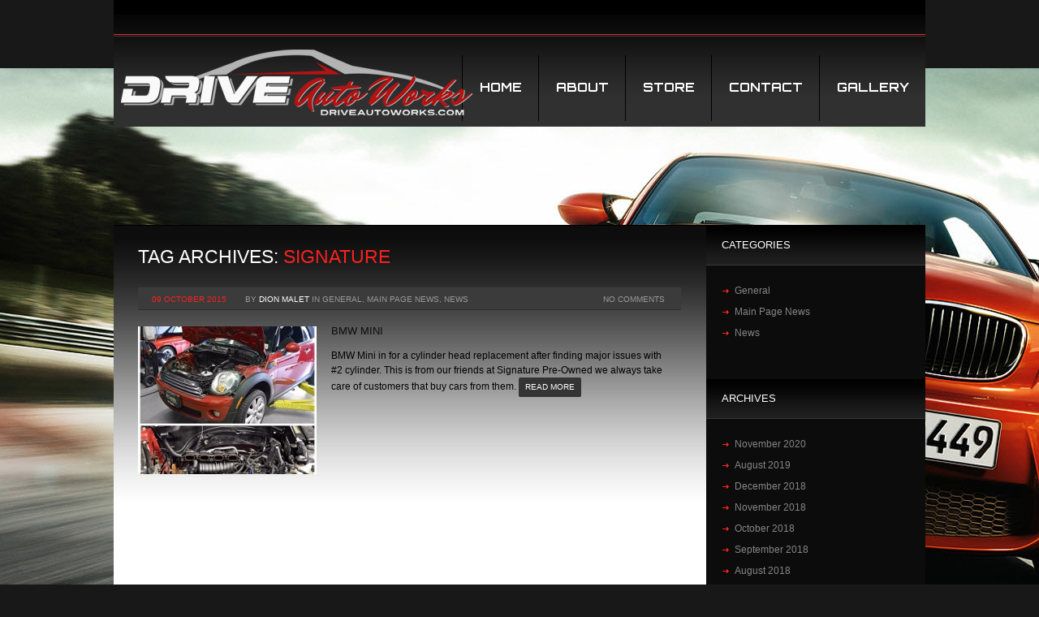

--- FILE ---
content_type: text/html; charset=UTF-8
request_url: https://www.driveautoworks.com/tag/signature/
body_size: 8024
content:
<!DOCTYPE html>
<!--[if lt IE 7 ]><html class="ie ie6" lang="en-US"> <![endif]-->
<!--[if IE 7 ]><html class="ie ie7" lang="en-US"> <![endif]-->
<!--[if IE 8 ]><html class="ie ie8" lang="en-US"> <![endif]-->
<!--[if IE 9 ]><html class="ie ie9" lang="en-US"> <![endif]-->
<!--[if (gt IE 9)|!(IE)]><!--><html lang="en-US"> <!--<![endif]-->
<head>
	<title>Tag Archive for &quot;signature&quot; | Drive Auto Works</title>
	<meta name="description" content=" &raquo; signature | " />
	<meta charset="UTF-8" />
	<meta name="viewport" content="width=device-width,initial-scale=1.0">
	<link rel="profile" href="https://gmpg.org/xfn/11" />
		<link rel="icon" href="https://www.driveautoworks.com/wp-content/themes/theme1869/favicon.ico" type="image/x-icon" />
		<link rel="pingback" href="https://www.driveautoworks.com/xmlrpc.php" />
	<link rel="alternate" type="application/rss+xml" title="Drive Auto Works" href="https://www.driveautoworks.com/feed/" />
	<link rel="alternate" type="application/atom+xml" title="Drive Auto Works" href="https://www.driveautoworks.com/feed/atom/" />
		<!--[if lt IE 8]>
		<div style=' clear: both; text-align:center; position: relative;'>
			<a href="http://www.microsoft.com/windows/internet-explorer/default.aspx?ocid=ie6_countdown_bannercode"><img src="https://storage.ie6countdown.com/assets/100/images/banners/warning_bar_0000_us.jpg" border="0" alt="" /></a>
		</div>
	<![endif]-->
	<link rel="stylesheet" type="text/css" media="all" href="https://www.driveautoworks.com/wp-content/themes/theme1869/css/normalize.css" />
	<link rel="stylesheet" type="text/css" media="all" href="https://www.driveautoworks.com/wp-content/themes/theme1869-child/style.css" />
	<link rel="stylesheet" type="text/css" media="all" href="https://www.driveautoworks.com/wp-content/themes/theme1869/css/prettyPhoto.css" />
	<link rel="stylesheet" type="text/css" media="all" href="https://www.driveautoworks.com/wp-content/themes/theme1869/css/cameraslideshow.css" />
	<link rel="stylesheet" type="text/css" media="all" href="https://www.driveautoworks.com/wp-content/themes/theme1869/css/skeleton.css" />
	<link rel="stylesheet" type="text/css" media="all" href="https://www.driveautoworks.com/wp-content/themes/theme1869/css/touchTouch.css" />
	<link rel="stylesheet" type="text/css" media="all" href="https://www.driveautoworks.com/wp-content/themes/theme1869/css/320.css" />
	<link rel="stylesheet" type="text/css" media="all" href="https://www.driveautoworks.com/wp-content/themes/theme1869/css/480.css" />
	<link rel="stylesheet" type="text/css" media="all" href="https://www.driveautoworks.com/wp-content/themes/theme1869/css/768.css" />
	<meta name='robots' content='max-image-preview:large' />
<link rel="alternate" type="application/rss+xml" title="Drive Auto Works &raquo; Feed" href="https://www.driveautoworks.com/feed/" />
<link rel="alternate" type="application/rss+xml" title="Drive Auto Works &raquo; Comments Feed" href="https://www.driveautoworks.com/comments/feed/" />
<link rel="alternate" type="application/rss+xml" title="Drive Auto Works &raquo; signature Tag Feed" href="https://www.driveautoworks.com/tag/signature/feed/" />
<script type="text/javascript">
/* <![CDATA[ */
window._wpemojiSettings = {"baseUrl":"https:\/\/s.w.org\/images\/core\/emoji\/14.0.0\/72x72\/","ext":".png","svgUrl":"https:\/\/s.w.org\/images\/core\/emoji\/14.0.0\/svg\/","svgExt":".svg","source":{"concatemoji":"https:\/\/www.driveautoworks.com\/wp-includes\/js\/wp-emoji-release.min.js?ver=6.4.2"}};
/*! This file is auto-generated */
!function(i,n){var o,s,e;function c(e){try{var t={supportTests:e,timestamp:(new Date).valueOf()};sessionStorage.setItem(o,JSON.stringify(t))}catch(e){}}function p(e,t,n){e.clearRect(0,0,e.canvas.width,e.canvas.height),e.fillText(t,0,0);var t=new Uint32Array(e.getImageData(0,0,e.canvas.width,e.canvas.height).data),r=(e.clearRect(0,0,e.canvas.width,e.canvas.height),e.fillText(n,0,0),new Uint32Array(e.getImageData(0,0,e.canvas.width,e.canvas.height).data));return t.every(function(e,t){return e===r[t]})}function u(e,t,n){switch(t){case"flag":return n(e,"\ud83c\udff3\ufe0f\u200d\u26a7\ufe0f","\ud83c\udff3\ufe0f\u200b\u26a7\ufe0f")?!1:!n(e,"\ud83c\uddfa\ud83c\uddf3","\ud83c\uddfa\u200b\ud83c\uddf3")&&!n(e,"\ud83c\udff4\udb40\udc67\udb40\udc62\udb40\udc65\udb40\udc6e\udb40\udc67\udb40\udc7f","\ud83c\udff4\u200b\udb40\udc67\u200b\udb40\udc62\u200b\udb40\udc65\u200b\udb40\udc6e\u200b\udb40\udc67\u200b\udb40\udc7f");case"emoji":return!n(e,"\ud83e\udef1\ud83c\udffb\u200d\ud83e\udef2\ud83c\udfff","\ud83e\udef1\ud83c\udffb\u200b\ud83e\udef2\ud83c\udfff")}return!1}function f(e,t,n){var r="undefined"!=typeof WorkerGlobalScope&&self instanceof WorkerGlobalScope?new OffscreenCanvas(300,150):i.createElement("canvas"),a=r.getContext("2d",{willReadFrequently:!0}),o=(a.textBaseline="top",a.font="600 32px Arial",{});return e.forEach(function(e){o[e]=t(a,e,n)}),o}function t(e){var t=i.createElement("script");t.src=e,t.defer=!0,i.head.appendChild(t)}"undefined"!=typeof Promise&&(o="wpEmojiSettingsSupports",s=["flag","emoji"],n.supports={everything:!0,everythingExceptFlag:!0},e=new Promise(function(e){i.addEventListener("DOMContentLoaded",e,{once:!0})}),new Promise(function(t){var n=function(){try{var e=JSON.parse(sessionStorage.getItem(o));if("object"==typeof e&&"number"==typeof e.timestamp&&(new Date).valueOf()<e.timestamp+604800&&"object"==typeof e.supportTests)return e.supportTests}catch(e){}return null}();if(!n){if("undefined"!=typeof Worker&&"undefined"!=typeof OffscreenCanvas&&"undefined"!=typeof URL&&URL.createObjectURL&&"undefined"!=typeof Blob)try{var e="postMessage("+f.toString()+"("+[JSON.stringify(s),u.toString(),p.toString()].join(",")+"));",r=new Blob([e],{type:"text/javascript"}),a=new Worker(URL.createObjectURL(r),{name:"wpTestEmojiSupports"});return void(a.onmessage=function(e){c(n=e.data),a.terminate(),t(n)})}catch(e){}c(n=f(s,u,p))}t(n)}).then(function(e){for(var t in e)n.supports[t]=e[t],n.supports.everything=n.supports.everything&&n.supports[t],"flag"!==t&&(n.supports.everythingExceptFlag=n.supports.everythingExceptFlag&&n.supports[t]);n.supports.everythingExceptFlag=n.supports.everythingExceptFlag&&!n.supports.flag,n.DOMReady=!1,n.readyCallback=function(){n.DOMReady=!0}}).then(function(){return e}).then(function(){var e;n.supports.everything||(n.readyCallback(),(e=n.source||{}).concatemoji?t(e.concatemoji):e.wpemoji&&e.twemoji&&(t(e.twemoji),t(e.wpemoji)))}))}((window,document),window._wpemojiSettings);
/* ]]> */
</script>
<link rel='stylesheet' id='twb-open-sans-css' href='https://fonts.googleapis.com/css?family=Open+Sans%3A300%2C400%2C500%2C600%2C700%2C800&#038;display=swap&#038;ver=6.4.2' type='text/css' media='all' />
<link rel='stylesheet' id='twbbwg-global-css' href='https://www.driveautoworks.com/wp-content/plugins/photo-gallery/booster/assets/css/global.css?ver=1.0.0' type='text/css' media='all' />
<style id='wp-emoji-styles-inline-css' type='text/css'>

	img.wp-smiley, img.emoji {
		display: inline !important;
		border: none !important;
		box-shadow: none !important;
		height: 1em !important;
		width: 1em !important;
		margin: 0 0.07em !important;
		vertical-align: -0.1em !important;
		background: none !important;
		padding: 0 !important;
	}
</style>
<link rel='stylesheet' id='wp-block-library-css' href='https://www.driveautoworks.com/wp-includes/css/dist/block-library/style.min.css?ver=6.4.2' type='text/css' media='all' />
<style id='classic-theme-styles-inline-css' type='text/css'>
/*! This file is auto-generated */
.wp-block-button__link{color:#fff;background-color:#32373c;border-radius:9999px;box-shadow:none;text-decoration:none;padding:calc(.667em + 2px) calc(1.333em + 2px);font-size:1.125em}.wp-block-file__button{background:#32373c;color:#fff;text-decoration:none}
</style>
<style id='global-styles-inline-css' type='text/css'>
body{--wp--preset--color--black: #000000;--wp--preset--color--cyan-bluish-gray: #abb8c3;--wp--preset--color--white: #ffffff;--wp--preset--color--pale-pink: #f78da7;--wp--preset--color--vivid-red: #cf2e2e;--wp--preset--color--luminous-vivid-orange: #ff6900;--wp--preset--color--luminous-vivid-amber: #fcb900;--wp--preset--color--light-green-cyan: #7bdcb5;--wp--preset--color--vivid-green-cyan: #00d084;--wp--preset--color--pale-cyan-blue: #8ed1fc;--wp--preset--color--vivid-cyan-blue: #0693e3;--wp--preset--color--vivid-purple: #9b51e0;--wp--preset--gradient--vivid-cyan-blue-to-vivid-purple: linear-gradient(135deg,rgba(6,147,227,1) 0%,rgb(155,81,224) 100%);--wp--preset--gradient--light-green-cyan-to-vivid-green-cyan: linear-gradient(135deg,rgb(122,220,180) 0%,rgb(0,208,130) 100%);--wp--preset--gradient--luminous-vivid-amber-to-luminous-vivid-orange: linear-gradient(135deg,rgba(252,185,0,1) 0%,rgba(255,105,0,1) 100%);--wp--preset--gradient--luminous-vivid-orange-to-vivid-red: linear-gradient(135deg,rgba(255,105,0,1) 0%,rgb(207,46,46) 100%);--wp--preset--gradient--very-light-gray-to-cyan-bluish-gray: linear-gradient(135deg,rgb(238,238,238) 0%,rgb(169,184,195) 100%);--wp--preset--gradient--cool-to-warm-spectrum: linear-gradient(135deg,rgb(74,234,220) 0%,rgb(151,120,209) 20%,rgb(207,42,186) 40%,rgb(238,44,130) 60%,rgb(251,105,98) 80%,rgb(254,248,76) 100%);--wp--preset--gradient--blush-light-purple: linear-gradient(135deg,rgb(255,206,236) 0%,rgb(152,150,240) 100%);--wp--preset--gradient--blush-bordeaux: linear-gradient(135deg,rgb(254,205,165) 0%,rgb(254,45,45) 50%,rgb(107,0,62) 100%);--wp--preset--gradient--luminous-dusk: linear-gradient(135deg,rgb(255,203,112) 0%,rgb(199,81,192) 50%,rgb(65,88,208) 100%);--wp--preset--gradient--pale-ocean: linear-gradient(135deg,rgb(255,245,203) 0%,rgb(182,227,212) 50%,rgb(51,167,181) 100%);--wp--preset--gradient--electric-grass: linear-gradient(135deg,rgb(202,248,128) 0%,rgb(113,206,126) 100%);--wp--preset--gradient--midnight: linear-gradient(135deg,rgb(2,3,129) 0%,rgb(40,116,252) 100%);--wp--preset--font-size--small: 13px;--wp--preset--font-size--medium: 20px;--wp--preset--font-size--large: 36px;--wp--preset--font-size--x-large: 42px;--wp--preset--spacing--20: 0.44rem;--wp--preset--spacing--30: 0.67rem;--wp--preset--spacing--40: 1rem;--wp--preset--spacing--50: 1.5rem;--wp--preset--spacing--60: 2.25rem;--wp--preset--spacing--70: 3.38rem;--wp--preset--spacing--80: 5.06rem;--wp--preset--shadow--natural: 6px 6px 9px rgba(0, 0, 0, 0.2);--wp--preset--shadow--deep: 12px 12px 50px rgba(0, 0, 0, 0.4);--wp--preset--shadow--sharp: 6px 6px 0px rgba(0, 0, 0, 0.2);--wp--preset--shadow--outlined: 6px 6px 0px -3px rgba(255, 255, 255, 1), 6px 6px rgba(0, 0, 0, 1);--wp--preset--shadow--crisp: 6px 6px 0px rgba(0, 0, 0, 1);}:where(.is-layout-flex){gap: 0.5em;}:where(.is-layout-grid){gap: 0.5em;}body .is-layout-flow > .alignleft{float: left;margin-inline-start: 0;margin-inline-end: 2em;}body .is-layout-flow > .alignright{float: right;margin-inline-start: 2em;margin-inline-end: 0;}body .is-layout-flow > .aligncenter{margin-left: auto !important;margin-right: auto !important;}body .is-layout-constrained > .alignleft{float: left;margin-inline-start: 0;margin-inline-end: 2em;}body .is-layout-constrained > .alignright{float: right;margin-inline-start: 2em;margin-inline-end: 0;}body .is-layout-constrained > .aligncenter{margin-left: auto !important;margin-right: auto !important;}body .is-layout-constrained > :where(:not(.alignleft):not(.alignright):not(.alignfull)){max-width: var(--wp--style--global--content-size);margin-left: auto !important;margin-right: auto !important;}body .is-layout-constrained > .alignwide{max-width: var(--wp--style--global--wide-size);}body .is-layout-flex{display: flex;}body .is-layout-flex{flex-wrap: wrap;align-items: center;}body .is-layout-flex > *{margin: 0;}body .is-layout-grid{display: grid;}body .is-layout-grid > *{margin: 0;}:where(.wp-block-columns.is-layout-flex){gap: 2em;}:where(.wp-block-columns.is-layout-grid){gap: 2em;}:where(.wp-block-post-template.is-layout-flex){gap: 1.25em;}:where(.wp-block-post-template.is-layout-grid){gap: 1.25em;}.has-black-color{color: var(--wp--preset--color--black) !important;}.has-cyan-bluish-gray-color{color: var(--wp--preset--color--cyan-bluish-gray) !important;}.has-white-color{color: var(--wp--preset--color--white) !important;}.has-pale-pink-color{color: var(--wp--preset--color--pale-pink) !important;}.has-vivid-red-color{color: var(--wp--preset--color--vivid-red) !important;}.has-luminous-vivid-orange-color{color: var(--wp--preset--color--luminous-vivid-orange) !important;}.has-luminous-vivid-amber-color{color: var(--wp--preset--color--luminous-vivid-amber) !important;}.has-light-green-cyan-color{color: var(--wp--preset--color--light-green-cyan) !important;}.has-vivid-green-cyan-color{color: var(--wp--preset--color--vivid-green-cyan) !important;}.has-pale-cyan-blue-color{color: var(--wp--preset--color--pale-cyan-blue) !important;}.has-vivid-cyan-blue-color{color: var(--wp--preset--color--vivid-cyan-blue) !important;}.has-vivid-purple-color{color: var(--wp--preset--color--vivid-purple) !important;}.has-black-background-color{background-color: var(--wp--preset--color--black) !important;}.has-cyan-bluish-gray-background-color{background-color: var(--wp--preset--color--cyan-bluish-gray) !important;}.has-white-background-color{background-color: var(--wp--preset--color--white) !important;}.has-pale-pink-background-color{background-color: var(--wp--preset--color--pale-pink) !important;}.has-vivid-red-background-color{background-color: var(--wp--preset--color--vivid-red) !important;}.has-luminous-vivid-orange-background-color{background-color: var(--wp--preset--color--luminous-vivid-orange) !important;}.has-luminous-vivid-amber-background-color{background-color: var(--wp--preset--color--luminous-vivid-amber) !important;}.has-light-green-cyan-background-color{background-color: var(--wp--preset--color--light-green-cyan) !important;}.has-vivid-green-cyan-background-color{background-color: var(--wp--preset--color--vivid-green-cyan) !important;}.has-pale-cyan-blue-background-color{background-color: var(--wp--preset--color--pale-cyan-blue) !important;}.has-vivid-cyan-blue-background-color{background-color: var(--wp--preset--color--vivid-cyan-blue) !important;}.has-vivid-purple-background-color{background-color: var(--wp--preset--color--vivid-purple) !important;}.has-black-border-color{border-color: var(--wp--preset--color--black) !important;}.has-cyan-bluish-gray-border-color{border-color: var(--wp--preset--color--cyan-bluish-gray) !important;}.has-white-border-color{border-color: var(--wp--preset--color--white) !important;}.has-pale-pink-border-color{border-color: var(--wp--preset--color--pale-pink) !important;}.has-vivid-red-border-color{border-color: var(--wp--preset--color--vivid-red) !important;}.has-luminous-vivid-orange-border-color{border-color: var(--wp--preset--color--luminous-vivid-orange) !important;}.has-luminous-vivid-amber-border-color{border-color: var(--wp--preset--color--luminous-vivid-amber) !important;}.has-light-green-cyan-border-color{border-color: var(--wp--preset--color--light-green-cyan) !important;}.has-vivid-green-cyan-border-color{border-color: var(--wp--preset--color--vivid-green-cyan) !important;}.has-pale-cyan-blue-border-color{border-color: var(--wp--preset--color--pale-cyan-blue) !important;}.has-vivid-cyan-blue-border-color{border-color: var(--wp--preset--color--vivid-cyan-blue) !important;}.has-vivid-purple-border-color{border-color: var(--wp--preset--color--vivid-purple) !important;}.has-vivid-cyan-blue-to-vivid-purple-gradient-background{background: var(--wp--preset--gradient--vivid-cyan-blue-to-vivid-purple) !important;}.has-light-green-cyan-to-vivid-green-cyan-gradient-background{background: var(--wp--preset--gradient--light-green-cyan-to-vivid-green-cyan) !important;}.has-luminous-vivid-amber-to-luminous-vivid-orange-gradient-background{background: var(--wp--preset--gradient--luminous-vivid-amber-to-luminous-vivid-orange) !important;}.has-luminous-vivid-orange-to-vivid-red-gradient-background{background: var(--wp--preset--gradient--luminous-vivid-orange-to-vivid-red) !important;}.has-very-light-gray-to-cyan-bluish-gray-gradient-background{background: var(--wp--preset--gradient--very-light-gray-to-cyan-bluish-gray) !important;}.has-cool-to-warm-spectrum-gradient-background{background: var(--wp--preset--gradient--cool-to-warm-spectrum) !important;}.has-blush-light-purple-gradient-background{background: var(--wp--preset--gradient--blush-light-purple) !important;}.has-blush-bordeaux-gradient-background{background: var(--wp--preset--gradient--blush-bordeaux) !important;}.has-luminous-dusk-gradient-background{background: var(--wp--preset--gradient--luminous-dusk) !important;}.has-pale-ocean-gradient-background{background: var(--wp--preset--gradient--pale-ocean) !important;}.has-electric-grass-gradient-background{background: var(--wp--preset--gradient--electric-grass) !important;}.has-midnight-gradient-background{background: var(--wp--preset--gradient--midnight) !important;}.has-small-font-size{font-size: var(--wp--preset--font-size--small) !important;}.has-medium-font-size{font-size: var(--wp--preset--font-size--medium) !important;}.has-large-font-size{font-size: var(--wp--preset--font-size--large) !important;}.has-x-large-font-size{font-size: var(--wp--preset--font-size--x-large) !important;}
.wp-block-navigation a:where(:not(.wp-element-button)){color: inherit;}
:where(.wp-block-post-template.is-layout-flex){gap: 1.25em;}:where(.wp-block-post-template.is-layout-grid){gap: 1.25em;}
:where(.wp-block-columns.is-layout-flex){gap: 2em;}:where(.wp-block-columns.is-layout-grid){gap: 2em;}
.wp-block-pullquote{font-size: 1.5em;line-height: 1.6;}
</style>
<link rel='stylesheet' id='contact-form-7-css' href='https://www.driveautoworks.com/wp-content/plugins/contact-form-7/includes/css/styles.css?ver=5.8.5' type='text/css' media='all' />
<link rel='stylesheet' id='bwg_fonts-css' href='https://www.driveautoworks.com/wp-content/plugins/photo-gallery/css/bwg-fonts/fonts.css?ver=0.0.1' type='text/css' media='all' />
<link rel='stylesheet' id='sumoselect-css' href='https://www.driveautoworks.com/wp-content/plugins/photo-gallery/css/sumoselect.min.css?ver=3.4.6' type='text/css' media='all' />
<link rel='stylesheet' id='mCustomScrollbar-css' href='https://www.driveautoworks.com/wp-content/plugins/photo-gallery/css/jquery.mCustomScrollbar.min.css?ver=3.1.5' type='text/css' media='all' />
<link rel='stylesheet' id='bwg_frontend-css' href='https://www.driveautoworks.com/wp-content/plugins/photo-gallery/css/styles.min.css?ver=1.8.19' type='text/css' media='all' />
<link rel='stylesheet' id='responsive-lightbox-swipebox-css' href='https://www.driveautoworks.com/wp-content/plugins/responsive-lightbox/assets/swipebox/swipebox.min.css?ver=2.4.6' type='text/css' media='all' />
<script type="text/javascript" src="https://www.driveautoworks.com/wp-content/themes/theme1869/js/jquery-1.7.2.min.js?ver=1.7.2" id="jquery-js"></script>
<script type="text/javascript" src="https://www.driveautoworks.com/wp-content/themes/theme1869/js/modernizr.js?ver=2.0.6" id="modernizr-js"></script>
<script type="text/javascript" src="https://www.driveautoworks.com/wp-content/themes/theme1869/js/superfish.js?ver=1.4.8" id="superfish-js"></script>
<script type="text/javascript" src="https://www.driveautoworks.com/wp-content/themes/theme1869/js/jquery.easing.1.3.js?ver=1.3" id="easing-js"></script>
<script type="text/javascript" src="https://www.driveautoworks.com/wp-content/themes/theme1869/js/jquery.prettyPhoto.js?ver=3.1.3" id="prettyPhoto-js"></script>
<script type="text/javascript" src="https://www.driveautoworks.com/wp-content/themes/theme1869/js/jquery.tools.min.js?ver=1.2.6" id="tools-js"></script>
<script type="text/javascript" src="https://www.driveautoworks.com/wp-content/themes/theme1869/js/jquery.mobilemenu.js?ver=1.0" id="mobilemenu-js"></script>
<script type="text/javascript" src="https://www.driveautoworks.com/wp-content/themes/theme1869/js/jquery.loader.js?ver=1.0" id="loader-js"></script>
<script type="text/javascript" src="https://www.driveautoworks.com/wp-includes/js/swfobject.js?ver=2.2-20120417" id="swfobject-js"></script>
<script type="text/javascript" src="https://www.driveautoworks.com/wp-content/themes/theme1869/js/slides.jquery.js?ver=1.1.9" id="slides-js"></script>
<script type="text/javascript" src="https://www.driveautoworks.com/wp-content/themes/theme1869/js/jquery.twitter.js?ver=1.0" id="twitter-js"></script>
<script type="text/javascript" src="https://www.driveautoworks.com/wp-content/themes/theme1869/js/jquery.flickrush.js?ver=1.0" id="flickr-js"></script>
<script type="text/javascript" src="https://www.driveautoworks.com/wp-content/themes/theme1869/js/touchTouch.jquery.js?ver=1.0" id="touch-js"></script>
<script type="text/javascript" src="https://www.driveautoworks.com/wp-content/themes/theme1869/js/si.files.js?ver=1.0" id="si_files-js"></script>
<script type="text/javascript" src="https://www.driveautoworks.com/wp-content/themes/theme1869/js/audiojs/audio.js?ver=1.0" id="audiojs-js"></script>
<script type="text/javascript" src="https://www.driveautoworks.com/wp-content/themes/theme1869/js/custom.js?ver=1.0" id="custom-js"></script>
<script type="text/javascript" src="https://www.driveautoworks.com/wp-content/themes/theme1869/js/camera.js?ver=1.3.3" id="camera-js"></script>
<script type="text/javascript" src="https://www.driveautoworks.com/wp-content/plugins/photo-gallery/booster/assets/js/circle-progress.js?ver=1.2.2" id="twbbwg-circle-js"></script>
<script type="text/javascript" id="twbbwg-global-js-extra">
/* <![CDATA[ */
var twb = {"nonce":"343803d544","ajax_url":"https:\/\/www.driveautoworks.com\/wp-admin\/admin-ajax.php","plugin_url":"https:\/\/www.driveautoworks.com\/wp-content\/plugins\/photo-gallery\/booster","href":"https:\/\/www.driveautoworks.com\/wp-admin\/admin.php?page=twbbwg_photo-gallery"};
var twb = {"nonce":"343803d544","ajax_url":"https:\/\/www.driveautoworks.com\/wp-admin\/admin-ajax.php","plugin_url":"https:\/\/www.driveautoworks.com\/wp-content\/plugins\/photo-gallery\/booster","href":"https:\/\/www.driveautoworks.com\/wp-admin\/admin.php?page=twbbwg_photo-gallery"};
/* ]]> */
</script>
<script type="text/javascript" src="https://www.driveautoworks.com/wp-content/plugins/photo-gallery/booster/assets/js/global.js?ver=1.0.0" id="twbbwg-global-js"></script>
<script type="text/javascript" src="https://www.driveautoworks.com/wp-content/plugins/photo-gallery/js/jquery.sumoselect.min.js?ver=3.4.6" id="sumoselect-js"></script>
<script type="text/javascript" src="https://www.driveautoworks.com/wp-content/plugins/photo-gallery/js/tocca.min.js?ver=2.0.9" id="bwg_mobile-js"></script>
<script type="text/javascript" src="https://www.driveautoworks.com/wp-content/plugins/photo-gallery/js/jquery.mCustomScrollbar.concat.min.js?ver=3.1.5" id="mCustomScrollbar-js"></script>
<script type="text/javascript" src="https://www.driveautoworks.com/wp-content/plugins/photo-gallery/js/jquery.fullscreen.min.js?ver=0.6.0" id="jquery-fullscreen-js"></script>
<script type="text/javascript" id="bwg_frontend-js-extra">
/* <![CDATA[ */
var bwg_objectsL10n = {"bwg_field_required":"field is required.","bwg_mail_validation":"This is not a valid email address.","bwg_search_result":"There are no images matching your search.","bwg_select_tag":"Select Tag","bwg_order_by":"Order By","bwg_search":"Search","bwg_show_ecommerce":"Show Ecommerce","bwg_hide_ecommerce":"Hide Ecommerce","bwg_show_comments":"Show Comments","bwg_hide_comments":"Hide Comments","bwg_restore":"Restore","bwg_maximize":"Maximize","bwg_fullscreen":"Fullscreen","bwg_exit_fullscreen":"Exit Fullscreen","bwg_search_tag":"SEARCH...","bwg_tag_no_match":"No tags found","bwg_all_tags_selected":"All tags selected","bwg_tags_selected":"tags selected","play":"Play","pause":"Pause","is_pro":"","bwg_play":"Play","bwg_pause":"Pause","bwg_hide_info":"Hide info","bwg_show_info":"Show info","bwg_hide_rating":"Hide rating","bwg_show_rating":"Show rating","ok":"Ok","cancel":"Cancel","select_all":"Select all","lazy_load":"0","lazy_loader":"https:\/\/www.driveautoworks.com\/wp-content\/plugins\/photo-gallery\/images\/ajax_loader.png","front_ajax":"0","bwg_tag_see_all":"see all tags","bwg_tag_see_less":"see less tags"};
/* ]]> */
</script>
<script type="text/javascript" src="https://www.driveautoworks.com/wp-content/plugins/photo-gallery/js/scripts.min.js?ver=1.8.19" id="bwg_frontend-js"></script>
<script type="text/javascript" src="https://www.driveautoworks.com/wp-content/plugins/responsive-lightbox/assets/swipebox/jquery.swipebox.min.js?ver=2.4.6" id="responsive-lightbox-swipebox-js"></script>
<script type="text/javascript" src="https://www.driveautoworks.com/wp-includes/js/underscore.min.js?ver=1.13.4" id="underscore-js"></script>
<script type="text/javascript" src="https://www.driveautoworks.com/wp-content/plugins/responsive-lightbox/assets/infinitescroll/infinite-scroll.pkgd.min.js?ver=6.4.2" id="responsive-lightbox-infinite-scroll-js"></script>
<script type="text/javascript" id="responsive-lightbox-js-before">
/* <![CDATA[ */
var rlArgs = {"script":"swipebox","selector":"lightbox","customEvents":"","activeGalleries":true,"animation":true,"hideCloseButtonOnMobile":false,"removeBarsOnMobile":false,"hideBars":true,"hideBarsDelay":5000,"videoMaxWidth":1080,"useSVG":true,"loopAtEnd":false,"woocommerce_gallery":false,"ajaxurl":"https:\/\/www.driveautoworks.com\/wp-admin\/admin-ajax.php","nonce":"b4b9cae8ce","preview":false,"postId":1570,"scriptExtension":false};
/* ]]> */
</script>
<script type="text/javascript" src="https://www.driveautoworks.com/wp-content/plugins/responsive-lightbox/js/front.js?ver=2.4.6" id="responsive-lightbox-js"></script>
<script type="text/javascript" src="https://www.driveautoworks.com/wp-content/plugins/grid-gallery-ready/src/GirdGallery/Colorbox/jquery-colorbox/jquery.colorbox-min.js" id="colorbox-frontend-js-js"></script>
<link rel="https://api.w.org/" href="https://www.driveautoworks.com/wp-json/" /><link rel="alternate" type="application/json" href="https://www.driveautoworks.com/wp-json/wp/v2/tags/244" /><link rel="EditURI" type="application/rsd+xml" title="RSD" href="https://www.driveautoworks.com/xmlrpc.php?rsd" />
<meta name="generator" content="WordPress 6.4.2" />

<style>
h1 { font: normal 26px/30px Arial, Helvetica, sans-serif;  color:; }
h2 { font: normal 23px/28px Arial, Helvetica, sans-serif;  color:; }
h3 { font: normal 13px/18px Arial, Helvetica, sans-serif;  color:; }
h4 { font: normal 13px/18px Arial, Helvetica, sans-serif;  color:; }
h5 { font: normal 12px/17px Arial, Helvetica, sans-serif;  color:; }
h6 { font: normal 10px/15px Arial, Helvetica, sans-serif;  color:; }
#main { font: normal 12px/18px Arial, Helvetica, sans-serif;  color:; }
</style>
	<!--[if lt IE 9]>
		<style type="text/css">
			.border {
				behavior:url(https://www.driveautoworks.com/wp-content/themes/theme1869-child/PIE.php)
			}
		</style>
	<![endif]-->
	<!--[if (gt IE 9)|!(IE)]><!-->
		<script src="https://www.driveautoworks.com/wp-content/themes/theme1869/js/jquery.mobile.customized.min.js" type="text/javascript"></script>
	<!--<![endif]-->
  
	<script type="text/javascript">
  	// initialise plugins
		jQuery(function(){
			// main navigation init
			jQuery('ul.sf-menu').superfish({
				delay:       900, 		// one second delay on mouseout 
				animation:   {opacity:'show',height:'show'}, // fade-in and slide-down animation
				speed:       'normal',  // faster animation speed 
				autoArrows:  false,   // generation of arrow mark-up (for submenu)
				dropShadows: false
			});
			
			// prettyphoto init
			jQuery("a[rel^='prettyPhoto']").prettyPhoto({
				animation_speed:'normal',
				slideshow:5000,
				autoplay_slideshow: false,
				overlay_gallery: true
			});
			
			// Initialize the gallery
			jQuery("#gallery .touch-item").touchTouch();
			
			
		});
		
		// Init for audiojs
		audiojs.events.ready(function() {
			var as = audiojs.createAll();
		});
		
		// Init for si.files
		SI.Files.stylizeAll();
		$(function(){
			$('.sf-menu > li').append('<span class="bg-menu"></span>');
			$('.recent-posts.pfolio li:nth-child(2n), .recent-posts.latest li:nth-child(4n), .recent-posts.services li:nth-child(3n), .popular_posts li:nth-child(4n)').addClass('nomargin');
			$('.featured-thumbnail a').append('<span class="stroke"></span>');
			$('.featured-thumbnail a').hover(
				function(){$(this).find('.stroke').stop().animate({opacity:1.0}, 350)},
				function(){$(this).find('.stroke').stop().animate({opacity:0}, 350)}
			);
		});
	</script>
	
	
	<!--[if (gt IE 9)|!(IE)]><!-->
	<script type="text/javascript">
		jQuery(function(){
			jQuery('.sf-menu').mobileMenu();
		})
	</script>
	<!--<![endif]-->
  
  
	
	<!-- Custom CSS -->
	  
  
  
  
	<style type="text/css">
				
				
		
	</style>
</head>

<body data-rsssl=1 class="archive tag tag-signature tag-244 cat-8-id cat-6-id cat-1-id">

<div id="main"><!-- this encompasses the entoire Web site -->
	<div class="content-box bot-indent z3">
		<header id="header">
			<div class="row-top">
				<div id="widget-header">
					<!-- Wigitized Header -->				</div><!--#widget-header-->
			</div>
			<div class="row-menu">
				<div class="logo">
				  											<a href="https://www.driveautoworks.com/" id="logo"><img src="https://www.driveautoworks.com/wp-content/uploads/2014/03/drive_logo1.png" alt="Drive Auto Works" title=""></a>
									  				  <p class="tagline"></p>
				</div>
				<nav class="primary">
				  <ul id="topnav" class="sf-menu"><li id="menu-item-205" class="menu-item menu-item-type-post_type menu-item-object-page menu-item-home menu-item-205"><a href="https://www.driveautoworks.com/">Home</a></li>
<li id="menu-item-21" class="menu-item menu-item-type-post_type menu-item-object-page menu-item-21"><a href="https://www.driveautoworks.com/about/">About</a></li>
<li id="menu-item-3663" class="menu-item menu-item-type-custom menu-item-object-custom menu-item-3663"><a href="http://drivemotorsports.com">STORE</a></li>
<li id="menu-item-17" class="menu-item menu-item-type-post_type menu-item-object-page menu-item-17"><a href="https://www.driveautoworks.com/contacts/">Contact</a></li>
<li id="menu-item-19" class="menu-item menu-item-type-post_type menu-item-object-page menu-item-19"><a href="https://www.driveautoworks.com/newgallery/">Gallery</a></li>
</ul>				</nav><!--.primary-->
			</div>
		</header>
	</div>
		<div class="content-box top-indent"><div class="primary_content_wrap">
	<div class="bg-dark right">
		<div class="container_12 clearfix">
			<div id="content" class="grid_9 right">
				<div class="inner">
					<h1 class="sp-title">Tag Archives: <span>signature</span></h1>
					<!-- displays the tag's description from the Wordpress admin -->
					
								<article id="post-1570" class="post-holder post-1570 post type-post status-publish format-standard has-post-thumbnail hentry category-general category-news category-uncategorized tag-bmw-cylinder tag-cooper tag-head tag-mini tag-preowned tag-signature cat-8-id cat-6-id cat-1-id">
				
				    					<div class="post-meta">
				<div class="fleft">
					<time datetime="2015-10-09T01:49">09 October 2015</time> by <a href="https://www.driveautoworks.com/author/dawadmin/" title="Posts by Dion Malet" rel="author">Dion Malet</a>					 
						 in 
						<span class="post-category"><a href="https://www.driveautoworks.com/category/general/" rel="tag">General</a>, <a href="https://www.driveautoworks.com/category/news/" rel="tag">Main Page News</a>, <a href="https://www.driveautoworks.com/category/uncategorized/" rel="tag">News</a></span>	
														</div>
				<div class="fright">
					<a href="https://www.driveautoworks.com/uncategorized/bmw-mini/#respond" class="comments-link" >No Comments</a>				</div>
			</div><!--.post-meta-->
				
				
				<div class="clearfix">
				
					
			<figure class="featured-thumbnail"><a href="https://www.driveautoworks.com/uncategorized/bmw-mini/"><img width="220" height="182" src="https://www.driveautoworks.com/wp-content/uploads/2015/11/BMWmini2-220x182.jpg" class="attachment-post-thumbnail size-post-thumbnail wp-post-image" alt="" decoding="async" /></a></figure>
		
					
					<header class="entry-header">			
					
												
						<h2 class="entry-title"><a href="https://www.driveautoworks.com/uncategorized/bmw-mini/" title="Permalink to: BMW Mini">BMW Mini</a></h2>
						
											
					</header>
					
										
					<div class="post-content">
																		
							<div class="excerpt">
							
							
							BMW Mini in for a cylinder head replacement after finding major issues with #2 cylinder. This is from our friends at Signature Pre-Owned we always take care of customers that buy cars from them.
<a href="https://www.driveautoworks.com/wp-content/uploads/2015/11/BMWmini.jpg"><img... 							
							</div>
							
							
												<a href="https://www.driveautoworks.com/uncategorized/bmw-mini/" class="button">Read more</a>
					</div>
					
									
				</div>
			</article>
						<!-- Posts navigation -->				</div><!--.inner-->
			</div><!--#content-->
			
			<aside id="sidebar" class="grid_3 right">
	<div class="dark-box">
			<div id="categories-3" class="widget"><h3>Categories</h3>
			<ul>
					<li class="cat-item cat-item-8"><a href="https://www.driveautoworks.com/category/general/">General</a>
</li>
	<li class="cat-item cat-item-6"><a href="https://www.driveautoworks.com/category/news/">Main Page News</a>
</li>
	<li class="cat-item cat-item-1"><a href="https://www.driveautoworks.com/category/uncategorized/">News</a>
</li>
			</ul>

			</div><div id="archives-3" class="widget"><h3>Archives</h3>
			<ul>
					<li><a href='https://www.driveautoworks.com/2020/11/'>November 2020</a></li>
	<li><a href='https://www.driveautoworks.com/2019/08/'>August 2019</a></li>
	<li><a href='https://www.driveautoworks.com/2018/12/'>December 2018</a></li>
	<li><a href='https://www.driveautoworks.com/2018/11/'>November 2018</a></li>
	<li><a href='https://www.driveautoworks.com/2018/10/'>October 2018</a></li>
	<li><a href='https://www.driveautoworks.com/2018/09/'>September 2018</a></li>
	<li><a href='https://www.driveautoworks.com/2018/08/'>August 2018</a></li>
	<li><a href='https://www.driveautoworks.com/2018/07/'>July 2018</a></li>
	<li><a href='https://www.driveautoworks.com/2018/06/'>June 2018</a></li>
	<li><a href='https://www.driveautoworks.com/2018/05/'>May 2018</a></li>
	<li><a href='https://www.driveautoworks.com/2018/04/'>April 2018</a></li>
	<li><a href='https://www.driveautoworks.com/2018/03/'>March 2018</a></li>
	<li><a href='https://www.driveautoworks.com/2018/02/'>February 2018</a></li>
	<li><a href='https://www.driveautoworks.com/2018/01/'>January 2018</a></li>
	<li><a href='https://www.driveautoworks.com/2017/12/'>December 2017</a></li>
	<li><a href='https://www.driveautoworks.com/2017/11/'>November 2017</a></li>
	<li><a href='https://www.driveautoworks.com/2017/10/'>October 2017</a></li>
	<li><a href='https://www.driveautoworks.com/2017/09/'>September 2017</a></li>
	<li><a href='https://www.driveautoworks.com/2017/08/'>August 2017</a></li>
	<li><a href='https://www.driveautoworks.com/2017/07/'>July 2017</a></li>
	<li><a href='https://www.driveautoworks.com/2017/06/'>June 2017</a></li>
	<li><a href='https://www.driveautoworks.com/2017/05/'>May 2017</a></li>
	<li><a href='https://www.driveautoworks.com/2017/04/'>April 2017</a></li>
	<li><a href='https://www.driveautoworks.com/2017/03/'>March 2017</a></li>
	<li><a href='https://www.driveautoworks.com/2017/02/'>February 2017</a></li>
	<li><a href='https://www.driveautoworks.com/2017/01/'>January 2017</a></li>
	<li><a href='https://www.driveautoworks.com/2016/12/'>December 2016</a></li>
	<li><a href='https://www.driveautoworks.com/2016/08/'>August 2016</a></li>
	<li><a href='https://www.driveautoworks.com/2016/07/'>July 2016</a></li>
	<li><a href='https://www.driveautoworks.com/2016/06/'>June 2016</a></li>
	<li><a href='https://www.driveautoworks.com/2016/05/'>May 2016</a></li>
	<li><a href='https://www.driveautoworks.com/2016/04/'>April 2016</a></li>
	<li><a href='https://www.driveautoworks.com/2016/03/'>March 2016</a></li>
	<li><a href='https://www.driveautoworks.com/2016/02/'>February 2016</a></li>
	<li><a href='https://www.driveautoworks.com/2016/01/'>January 2016</a></li>
	<li><a href='https://www.driveautoworks.com/2015/12/'>December 2015</a></li>
	<li><a href='https://www.driveautoworks.com/2015/11/'>November 2015</a></li>
	<li><a href='https://www.driveautoworks.com/2015/10/'>October 2015</a></li>
	<li><a href='https://www.driveautoworks.com/2015/09/'>September 2015</a></li>
	<li><a href='https://www.driveautoworks.com/2015/08/'>August 2015</a></li>
	<li><a href='https://www.driveautoworks.com/2015/07/'>July 2015</a></li>
	<li><a href='https://www.driveautoworks.com/2015/06/'>June 2015</a></li>
	<li><a href='https://www.driveautoworks.com/2015/03/'>March 2015</a></li>
	<li><a href='https://www.driveautoworks.com/2014/10/'>October 2014</a></li>
	<li><a href='https://www.driveautoworks.com/2014/04/'>April 2014</a></li>
			</ul>

			</div>	</div>
</aside><!--sidebar-->		</div>
			</div><!--.container-->
		</div><!--.primary_content_wrap-->
		<footer id="footer">
			<div id="back-top-wrapper">
				<p id="back-top">
					<a href="#top"></a>
				</p>
			</div>
			<div id="copyright">
								<div id="footer-text">
										
											Copyright © 2014 Drive Auto Works. All rights reserved. 														</div>
			</div>
		</footer>
	</div><!--.content-box-->
</div><!--#main-->
<link rel="stylesheet" type="text/css" href="https://www.driveautoworks.com/wp-content/plugins/grid-gallery-pro-one-site-licence/src/GridGalleryPro/Galleries/css/gridgallerypro.css"/>
<link rel="stylesheet" type="text/css" href="https://www.driveautoworks.com/wp-content/plugins/grid-gallery-pro-one-site-licence/src/GridGalleryPro/Galleries/css/icons-effects.css"/>
<script type="text/javascript" src="https://www.driveautoworks.com/wp-content/plugins/contact-form-7/includes/swv/js/index.js?ver=5.8.5" id="swv-js"></script>
<script type="text/javascript" id="contact-form-7-js-extra">
/* <![CDATA[ */
var wpcf7 = {"api":{"root":"https:\/\/www.driveautoworks.com\/wp-json\/","namespace":"contact-form-7\/v1"},"cached":"1"};
/* ]]> */
</script>
<script type="text/javascript" src="https://www.driveautoworks.com/wp-content/plugins/contact-form-7/includes/js/index.js?ver=5.8.5" id="contact-form-7-js"></script>
 <!-- this is used by many Wordpress features and for plugins to work properly -->
</body>
</html>
<!--
Performance optimized by W3 Total Cache. Learn more: https://www.boldgrid.com/w3-total-cache/

Page Caching using Disk: Enhanced (SSL caching disabled) 
Database Caching 34/51 queries in 0.031 seconds using Disk

Served from: www.driveautoworks.com @ 2026-01-21 03:26:19 by W3 Total Cache
-->

--- FILE ---
content_type: text/css
request_url: https://www.driveautoworks.com/wp-content/themes/theme1869/css/768.css
body_size: 1427
content:
/* #Tablet (Portrait)
================================================== */
/* Note: Design for a width of 768px */

@media only screen and (min-width: 768px) and (max-width: 995px) {

body {background-size:100% auto;}

.content-box {max-width:768px;}

/*---------------------------------------- 
			Navigations
---------------------------------------- */
nav.primary {
	position: relative;
}
/* Logo */
.logo {
	width: auto;
	float: none;
	left: 0;
	padding-left: 20px;
	padding-right: 20px;
}
/*----------------------------------------  
				Slider
---------------------------------------- */
#slider-wrapper {
	width:100%;
	height:348px;
}
	.slider-container{
		height:348px;
		width:995px;
		margin-left:-497px;	
	}
.camera_caption,
.camera_wrap .camera_pag,
.camera_commands_container,
.camera_commands   {
	width:768px;
	margin-left:-384px;
}
	.camera_caption {
		margin-bottom:130px;
		font-size:13px;
		line-height:18px;
	}
	
	.camera_caption > div {
		padding: 14px 50px 10px 21px;
		width:300px;
		height:78px;
	}
	
	.camera_caption > div h2 {
		font-size:22px;
		line-height:26px;
	}
	
	.camera_pag_ul li img {
		width:154px;
		height:auto;
	}
	
/*----------------------------------------  
					Tabs
---------------------------------------- */
.tabs .tab-menu {
	margin:0 -10px 0 -10px;
	padding:15px 10px 15px 10px;
}
/*----------------------------------------  
				Recebt Post Tabs
---------------------------------------- */
.recent-posts.latest li,
.popular_posts li {
	width:180px;
	margin:0 10px 10px 0;
}
	.recent-posts.latest li .featured-thumbnail,
	.recent-posts.latest li .featured-thumbnail img,
	.popular_posts li .featured-thumbnail,
	.popular_posts li .featured-thumbnail img {
		width:100%;
		height:auto;
	}
	
.recent-posts.latest li h4,
.popular_posts li h4{
	font-size:10px;
	line-height:15px;
}
.recent-posts.latest .meta-bg,
.popular_posts .meta-bg {
	height:45px;
}
/*----------------------------------------  
				Misc
---------------------------------------- */
.left-content-area {padding:24px 0px 24px 0;}
.inner {padding:24px 0px 20px 0;}
#content.left .inner {padding:24px 0px 20px 0px;}
.light-box .content-inner {padding:24px 10px 30px 10px;}

.bot-indent {margin-bottom:151px;}
.bg-dark {background:url(../images/bg-dark-768.gif) right top repeat-y;}
.bg-dark.left {background:url(../images/bg-dark-768.gif) left top repeat-y;}

	h3 {
		margin:0 -10px 23px -10px;
		padding:15px 10px 15px 10px;
	}
	.bg-dark.left h3 {
		margin:0 -10px 23px -10px;
		padding:15px 10px 15px 10px;
	}

.light-box,
.bg-dark.left .light-box  {
	margin-right:-10px; 
	margin-left:-10px;
}



.light-box h3,
.bg-dark.left .light-box h3	{
	margin:0 0px 22px 0px;
	padding:15px 10px 15px 10px;
}

.light-box .content-inner h3,
.bg-dark.left .light-box .content-inner h3 {
	margin:0 -10px 22px -10px;
	padding:15px 10px 15px 10px;
}

.latestpost li .excerpt {margin-bottom:10px;}
.latestpost.smallimg  .featured-thumbnail,
#sidebar .latestpost.smallimg .featured-thumbnail {
	width:80px;
	height:auto;
	margin:3px 10px 4px 0;
}
	.latestpost.smallimg  .featured-thumbnail img,
	#sidebar .latestpost.smallimg .featured-thumbnail img{
		width:100%;
		height:auto;
	}

.recent-posts.general  .extra-wrap {overflow:visible;}

/* Services */
.recent-posts.services li {
	width:175px;
}
	.recent-posts.services li .featured-thumbnail,
	.recent-posts.services li .featured-thumbnail img {
		width:100%;
		height:auto;
	}


/* Team */
.recent-posts.team li {width:175px;}
.recent-posts.team li .featured-thumbnail,
.recent-posts.team li .featured-thumbnail img {
	width:100%;
	height:auto;
}

/* Recent from Gallery*/
.recent-posts.pfolio li {
	width:78px;
}
	.recent-posts.pfolio li .featured-thumbnail,
	.recent-posts.pfolio li .featured-thumbnail	img{
		width:100%;
		height:auto;
	}

.frame.alignleft img,
.frame.alignright img,
.frame.alignnone img	{
	width:100% !important;
	height:auto !important;
}

/* Address */
.address dt {
	width:135px;
	margin-right:10px;
	padding:0 0 0 55px;
	font-size:11px;
}
.address dd {
	width:195px;
	padding:0 0 0 43px;
}
	.address dd span {width:80px;}

/* Google Map */
.google-map {
	position: relative;
	padding-bottom: 46.25%;
	height: 0;
	overflow: hidden;
	margin:0 0 2% 0;
}
.google-map iframe,  
.google-map object,  
.google-map embed {
	position: absolute;
	top: 0;
	left: 0;
	width: 100%;
	height: 100%;
}
/*----------------------------------------
				Post
---------------------------------------- */
.post-holder .featured-thumbnail.large,
.post-holder .featured-thumbnail.large img {
	width:100%;
	height:auto;
}


/*----------------------------------------
				Post Formats
---------------------------------------- */

/* Image Post Format */
.image-post-format img {
	width:100%;
	overflow:hidden;
}	

/* Gallery Post Format */
.slides_container_gallery {
	width:534px;
	height:270px;
}
	.slides_container_gallery .g_item {width:534px;}
	
/*----------------------------------------
				Portfolio
---------------------------------------- */
/* Default layout 3 columns */
#gallery .portfolio li {
	width:236px;
	margin:0 16px 38px 0;
}
	#gallery .portfolio li a.image-wrap {
		width:236px;
		height:155px;
	}
	#gallery .portfolio li a.image-wrap img {
		width:100%;
		height:auto;
	}

/* 1 column portfolio*/
#gallery.one_column .portfolio li a.image-wrap {
	width:435px;
	height:285px;
	float:left;
	margin:0 15px 0 0px;
}
	#gallery.one_column .folio-desc {
		overflow:visible;
		padding:0px 0px 0 0;
	}

		
/* 2 columns portfolio*/
#gallery.two_columns .portfolio li {
	width:364px;
	margin-right:16px;
}
	#gallery.two_columns .portfolio li a.image-wrap {
		width:364px;
		height:238px;
	}

/* 4 columns portfolio*/
#gallery.four_columns .portfolio li {
	width:172px;
	margin-right:16px;
}
	#gallery.four_columns .portfolio li a.image-wrap {
		width:172px;
		height:113px;
	}
	
/* Comment Form */
.commentlist ul.children {margin-left:10px;}	

	
/*----------------------------------------
				Sidebar
---------------------------------------- */
#sidebar #searchform .searching {width:100px;}


/* Flickr widget */
.flickrImages a,
.flickrImages a:hover {
	width:56px;
	height:56px;
}
	.flickrImages a img {
		width:56px;
		height:auto;
	}

.banners-holder li img{
	width:83px;
	height:auto;
}	
	
}

--- FILE ---
content_type: text/css
request_url: https://www.driveautoworks.com/wp-content/plugins/grid-gallery-pro-one-site-licence/src/GridGalleryPro/Galleries/css/gridgallerypro.css
body_size: 717
content:
@font-face {
  font-family: 'gridgallerypro';
  src: url('../font/gridgallerypro.eot?38642263');
  src: url('../font/gridgallerypro.eot?38642263#iefix') format('embedded-opentype'),
       url('../font/gridgallerypro.woff?38642263') format('woff'),
       url('../font/gridgallerypro.ttf?38642263') format('truetype'),
       url('../font/gridgallerypro.svg?38642263#gridgallerypro') format('svg');
  font-weight: normal;
  font-style: normal;
}
/* Chrome hack: SVG is rendered more smooth in Windozze. 100% magic, uncomment if you need it. */
/* Note, that will break hinting! In other OS-es font will be not as sharp as it could be */
/*
@media screen and (-webkit-min-device-pixel-ratio:0) {
  @font-face {
    font-family: 'gridgallerypro';
    src: url('../font/gridgallerypro.svg?38642263#gridgallerypro') format('svg');
  }
}
*/

 .gird-gallery [class^="icon-"]:before, .gird-gallery [class*=" icon-"]:before {
  font-family: "gridgallerypro";
  font-style: normal;
  font-weight: normal;
  speak: none;

  display: inline-block;
  text-decoration: inherit;
  width: 1em;
  margin-right: .42em;
  text-align: center;
  /* opacity: .8; */

  /* For safety - reset parent styles, that can break glyph codes*/
  font-variant: normal;
  text-transform: none;

  /* fix buttons height, for twitter bootstrap */
  line-height: 1em;

  /* Animation center compensation - margins should be symmetric */
  /* remove if not needed */
  margin-left: .42em;

  /* you can be more comfortable with increased icons size */
   /*font-size: 120%; */

  /* Uncomment for 3D effect */
   /*text-shadow: 1px 1px 1px rgba(127, 127, 127, 0.3); */
}

.icon-link:before { content: '\e800'; margin-top: 0.1em } /* '' */
.icon-fullscreen:before { content: '\e801'; } /* '' */
.icon-youtube:before { content: '\e802'; } /* '' */
.icon-vimeo:before { content: '\e803'; } /* '' */
.icon-left-1:before { content: '\e804'; } /* '' */
.icon-right-1:before { content: '\e805'; } /* '' */
.icon-left-5:before { content: '\e806'; } /* '' */
.icon-right-5:before { content: '\e807'; } /* '' */
.icon-left-2:before { content: '\e808'; } /* '' */
.icon-right-2:before { content: '\e809'; } /* '' */
.icon-left-6:before { content: '\e80a'; } /* '' */
.icon-right-6:before { content: '\e80b'; } /* '' */
.icon-left-3:before { content: '\e80c'; } /* '' */
.icon-right-3:before { content: '\e80d'; } /* '' */
.icon-left-7:before { content: '\e80e'; } /* '' */
.icon-right-7:before { content: '\e80f'; } /* '' */
.icon-left-4:before { content: '\e810'; } /* '' */
.icon-right-4:before { content: '\e811'; } /* '' */


--- FILE ---
content_type: text/javascript
request_url: https://www.driveautoworks.com/wp-content/themes/theme1869/js/slides.jquery.js?ver=1.1.9
body_size: 4490
content:
/*
* Slides, A Slideshow Plugin for jQuery
* Intructions: http://slidesjs.com
* By: Nathan Searles, http://nathansearles.com
* Version: 1.1.9
* Updated: September 5th, 2011
*
* Licensed under the Apache License, Version 2.0 (the "License");
* you may not use this file except in compliance with the License.
* You may obtain a copy of the License at
*
* http://www.apache.org/licenses/LICENSE-2.0
*
* Unless required by applicable law or agreed to in writing, software
* distributed under the License is distributed on an "AS IS" BASIS,
* WITHOUT WARRANTIES OR CONDITIONS OF ANY KIND, either express or implied.
* See the License for the specific language governing permissions and
* limitations under the License.
*/
(function($){
	$.fn.slides = function( option ) {
		// override defaults with specified option
		option = $.extend( {}, $.fn.slides.option, option );

		return this.each(function(){
			// wrap slides in control container, make sure slides are block level
			$('.' + option.container, $(this)).children().wrapAll('<div class="slides_control"/>');
			
			var elem = $(this),
				control = $('.slides_control',elem),
				total = control.children().size(),
				width = control.children().outerWidth(),
				height = control.children().outerHeight(),
				start = option.start - 1,
				effect = option.effect.indexOf(',') < 0 ? option.effect : option.effect.replace(' ', '').split(',')[0],
				paginationEffect = option.effect.indexOf(',') < 0 ? effect : option.effect.replace(' ', '').split(',')[1],
				next = 0, prev = 0, number = 0, current = 0, loaded, active, clicked, position, direction, imageParent, pauseTimeout, playInterval;
			
			// is there only one slide?
			if (total < 2) {
				// Fade in .slides_container
				$('.' + option.container, $(this)).fadeIn(option.fadeSpeed, option.fadeEasing, function(){
					// let the script know everything is loaded
					loaded = true;
					// call the loaded funciton
					option.slidesLoaded();
				});
				// Hide the next/previous buttons
				$('.' + option.next + ', .' + option.prev).fadeOut(0);
				return false;
			}

			// animate slides
			function animate(direction, effect, clicked) {
				if (!active && loaded) {
					active = true;
					// start of animation
					option.animationStart(current + 1);
					switch(direction) {
						case 'next':
							// change current slide to previous
							prev = current;
							// get next from current + 1
							next = current + 1;
							// if last slide, set next to first slide
							next = total === next ? 0 : next;
							// set position of next slide to right of previous
							position = width*2;
							// distance to slide based on width of slides
							direction = -width*2;
							// store new current slide
							current = next;
						break;
						case 'prev':
							// change current slide to previous
							prev = current;
							// get next from current - 1
							next = current - 1;
							// if first slide, set next to last slide
							next = next === -1 ? total-1 : next;								
							// set position of next slide to left of previous
							position = 0;								
							// distance to slide based on width of slides
							direction = 0;		
							// store new current slide
							current = next;
						break;
						case 'pagination':
							// get next from pagination item clicked, convert to number
							next = parseInt(clicked,10);
							// get previous from pagination item with class of current
							prev = $('.' + option.paginationClass + ' li.'+ option.currentClass +' a', elem).attr('href').match('[^#/]+$');
							// if next is greater then previous set position of next slide to right of previous
							if (next > prev) {
								position = width*2;
								direction = -width*2;
							} else {
							// if next is less then previous set position of next slide to left of previous
								position = 0;
								direction = 0;
							}
							// store new current slide
							current = next;
						break;
					}

					// fade animation
					if (effect === 'fade') {
						// fade animation with crossfade
						if (option.crossfade) {
							// put hidden next above current
							control.children(':eq('+ next +')', elem).css({
								zIndex: 10
							// fade in next
							}).fadeIn(option.fadeSpeed, option.fadeEasing, function(){
								if (option.autoHeight) {
									// animate container to height of next
									control.animate({
										height: control.children(':eq('+ next +')', elem).outerHeight()
									}, option.autoHeightSpeed, function(){
										// hide previous
										control.children(':eq('+ prev +')', elem).css({
											display: 'none',
											zIndex: 0
										});								
										// reset z index
										control.children(':eq('+ next +')', elem).css({
											zIndex: 0
										});									
										// end of animation
										option.animationComplete(next + 1);
										active = false;
									});
								} else {
									// hide previous
									control.children(':eq('+ prev +')', elem).css({
										display: 'none',
										zIndex: 0
									});									
									// reset zindex
									control.children(':eq('+ next +')', elem).css({
										zIndex: 0
									});									
									// end of animation
									option.animationComplete(next + 1);
									active = false;
								}
							});
						} else {
							// fade animation with no crossfade
							control.children(':eq('+ prev +')', elem).fadeOut(option.fadeSpeed,  option.fadeEasing, function(){
								// animate to new height
								if (option.autoHeight) {
									control.animate({
										// animate container to height of next
										height: control.children(':eq('+ next +')', elem).outerHeight()
									}, option.autoHeightSpeed,
									// fade in next slide
									function(){
										control.children(':eq('+ next +')', elem).fadeIn(option.fadeSpeed, option.fadeEasing);
									});
								} else {
								// if fixed height
									control.children(':eq('+ next +')', elem).fadeIn(option.fadeSpeed, option.fadeEasing, function(){
										// fix font rendering in ie, lame
										if($.browser.msie) {
											$(this).get(0).style.removeAttribute('filter');
										}
									});
								}									
								// end of animation
								option.animationComplete(next + 1);
								active = false;
							});
						}
					// slide animation
					} else {
						// move next slide to right of previous
						control.children(':eq('+ next +')').css({
							left: position,
							display: 'block'
						});
						// animate to new height
						if (option.autoHeight) {
							control.animate({
								left: direction,
								height: control.children(':eq('+ next +')').outerHeight()
							},option.slideSpeed, option.slideEasing, function(){
								control.css({
									left: -width
								});
								control.children(':eq('+ next +')').css({
									left: width,
									zIndex: 5
								});
								// reset previous slide
								control.children(':eq('+ prev +')').css({
									left: width,
									display: 'none',
									zIndex: 0
								});
								// end of animation
								option.animationComplete(next + 1);
								active = false;
							});
							// if fixed height
							} else {
								// animate control
								control.animate({
									left: direction
								},option.slideSpeed, option.slideEasing, function(){
									// after animation reset control position
									control.css({
										left: -width
									});
									// reset and show next
									control.children(':eq('+ next +')').css({
										left: width,
										zIndex: 5
									});
									// reset previous slide
									control.children(':eq('+ prev +')').css({
										left: width,
										display: 'none',
										zIndex: 0
									});
									// end of animation
									option.animationComplete(next + 1);
									active = false;
								});
							}
						}
					// set current state for pagination
					if (option.pagination) {
						// remove current class from all
						$('.'+ option.paginationClass +' li.' + option.currentClass, elem).removeClass(option.currentClass);
						// add current class to next
						$('.' + option.paginationClass + ' li:eq('+ next +')', elem).addClass(option.currentClass);
					}
				}
			} // end animate function
			
			function stop() {
				// clear interval from stored id
				clearInterval(elem.data('interval'));
			}

			function pause() {
				if (option.pause) {
					// clear timeout and interval
					clearTimeout(elem.data('pause'));
					clearInterval(elem.data('interval'));
					// pause slide show for option.pause amount
					pauseTimeout = setTimeout(function() {
						// clear pause timeout
						clearTimeout(elem.data('pause'));
						// start play interval after pause
						playInterval = setInterval(	function(){
							animate("next", effect);
						},option.play);
						// store play interval
						elem.data('interval',playInterval);
					},option.pause);
					// store pause interval
					elem.data('pause',pauseTimeout);
				} else {
					// if no pause, just stop
					stop();
				}
			}
				
			// 2 or more slides required
			if (total < 2) {
				return;
			}
			
			// error corection for start slide
			if (start < 0) {
				start = 0;
			}
			
			if (start > total) {
				start = total - 1;
			}
					
			// change current based on start option number
			if (option.start) {
				current = start;
			}
			
			// randomizes slide order
			if (option.randomize) {
				control.randomize();
			}
			
			// make sure overflow is hidden, width is set
			$('.' + option.container, elem).css({
				overflow: 'hidden',
				// fix for ie
				position: 'relative'
			});
			
			// set css for slides
			control.children().css({
				position: 'absolute',
				top: 0, 
				left: control.children().outerWidth(),
				zIndex: 0,
				display: 'none'
			 });
			
			// set css for control div
			control.css({
				position: 'relative',
				// size of control 3 x slide width
				width: (width * 3),
				// set height to slide height
				height: height,
				// center control to slide
				left: -width
			});
			
			// show slides
			$('.' + option.container, elem).css({
				display: 'block'
			});

			// if autoHeight true, get and set height of first slide
			if (option.autoHeight) {
				control.children().css({
					height: 'auto'
				});
				control.animate({
					height: control.children(':eq('+ start +')').outerHeight()
				},option.autoHeightSpeed);
			}
			
			// checks if image is loaded
			if (option.preload && control.find('img:eq(' + start + ')').length) {
				// adds preload image
				$('.' + option.container, elem).css({
					background: 'url(' + option.preloadImage + ') no-repeat 50% 50%'
				});
				
				// gets image src, with cache buster
				var img = control.find('img:eq(' + start + ')').attr('src') + '?' + (new Date()).getTime();
				
				// check if the image has a parent
				if ($('img', elem).parent().attr('class') != 'slides_control') {
					// If image has parent, get tag name
					imageParent = control.children(':eq(0)')[0].tagName.toLowerCase();
				} else {
					// Image doesn't have parent, use image tag name
					imageParent = control.find('img:eq(' + start + ')');
				}

				// checks if image is loaded
				control.find('img:eq(' + start + ')').attr('src', img).load(function() {
					// once image is fully loaded, fade in
					control.find(imageParent + ':eq(' + start + ')').fadeIn(option.fadeSpeed, option.fadeEasing, function(){
						$(this).css({
							zIndex: 5
						});
						// removes preload image
						$('.' + option.container, elem).css({
							background: ''
						});
						// let the script know everything is loaded
						loaded = true;
						// call the loaded funciton
						option.slidesLoaded();
					});
				});
			} else {
				// if no preloader fade in start slide
				control.children(':eq(' + start + ')').fadeIn(option.fadeSpeed, option.fadeEasing, function(){
					// let the script know everything is loaded
					loaded = true;
					// call the loaded funciton
					option.slidesLoaded();
				});
			}
			
			// click slide for next
			if (option.bigTarget) {
				// set cursor to pointer
				control.children().css({
					cursor: 'pointer'
				});
				// click handler
				control.children().click(function(){
					// animate to next on slide click
					animate('next', effect);
					return false;
				});									
			}
			
			// pause on mouseover
			if (option.hoverPause && option.play) {
				control.bind('mouseover',function(){
					// on mouse over stop
					stop();
				});
				control.bind('mouseleave',function(){
					// on mouse leave start pause timeout
					pause();
				});
			}
			
			// generate next/prev buttons
			if (option.generateNextPrev) {
				$('.' + option.container, elem).after('<a href="#" class="'+ option.prev +'">Prev</a>');
				$('.' + option.prev, elem).after('<a href="#" class="'+ option.next +'">Next</a>');
			}
			
			// next button
			$('.' + option.next ,elem).click(function(e){
				e.preventDefault();
				if (option.play) {
					pause();
				}
				animate('next', effect);
			});
			
			// previous button
			$('.' + option.prev, elem).click(function(e){
				e.preventDefault();
				if (option.play) {
					 pause();
				}
				animate('prev', effect);
			});
			
			// generate pagination
			if (option.generatePagination) {
				// create unordered list
				if (option.prependPagination) {
					elem.prepend('<ul class='+ option.paginationClass +'></ul>');
				} else {
					elem.append('<ul class='+ option.paginationClass +'></ul>');
				}
				// for each slide create a list item and link
				control.children().each(function(){
					$('.' + option.paginationClass, elem).append('<li><a href="#'+ number +'">'+ (number+1) +'</a></li>');
					number++;
				});
			} else {
				// if pagination exists, add href w/ value of item number to links
				$('.' + option.paginationClass + ' li a', elem).each(function(){
					$(this).attr('href', '#' + number);
					number++;
				});
			}
			
			// add current class to start slide pagination
			$('.' + option.paginationClass + ' li:eq('+ start +')', elem).addClass(option.currentClass);
			
			// click handling 
			$('.' + option.paginationClass + ' li a', elem ).click(function(){
				// pause slideshow
				if (option.play) {
					 pause();
				}
				// get clicked, pass to animate function					
				clicked = $(this).attr('href').match('[^#/]+$');
				// if current slide equals clicked, don't do anything
				if (current != clicked) {
					animate('pagination', paginationEffect, clicked);
				}
				return false;
			});
			
			// click handling 
			$('a.link', elem).click(function(){
				// pause slideshow
				if (option.play) {
					 pause();
				}
				// get clicked, pass to animate function					
				clicked = $(this).attr('href').match('[^#/]+$') - 1;
				// if current slide equals clicked, don't do anything
				if (current != clicked) {
					animate('pagination', paginationEffect, clicked);
				}
				return false;
			});
		
			if (option.play) {
				// set interval
				playInterval = setInterval(function() {
					animate('next', effect);
				}, option.play);
				// store interval id
				elem.data('interval',playInterval);
			}
		});
	};
	
	// default options
	$.fn.slides.option = {
		preload: false, // boolean, Set true to preload images in an image based slideshow
		preloadImage: '', // string, Name and location of loading image for preloader. Default is "/img/loading.gif"
		container: 'slides_container', // string, Class name for slides container. Default is "slides_container"
		generateNextPrev: false, // boolean, Auto generate next/prev buttons
		next: 'next', // string, Class name for next button
		prev: 'prev', // string, Class name for previous button
		pagination: true, // boolean, If you're not using pagination you can set to false, but don't have to
		generatePagination: true, // boolean, Auto generate pagination
		prependPagination: false, // boolean, prepend pagination
		paginationClass: 'pagination', // string, Class name for pagination
		currentClass: 'current', // string, Class name for current class
		fadeSpeed: 350, // number, Set the speed of the fading animation in milliseconds
		fadeEasing: '', // string, must load jQuery's easing plugin before http://gsgd.co.uk/sandbox/jquery/easing/
		slideSpeed: 350, // number, Set the speed of the sliding animation in milliseconds
		slideEasing: '', // string, must load jQuery's easing plugin before http://gsgd.co.uk/sandbox/jquery/easing/
		start: 1, // number, Set the speed of the sliding animation in milliseconds
		effect: 'slide', // string, '[next/prev], [pagination]', e.g. 'slide, fade' or simply 'fade' for both
		crossfade: false, // boolean, Crossfade images in a image based slideshow
		randomize: false, // boolean, Set to true to randomize slides
		play: 0, // number, Autoplay slideshow, a positive number will set to true and be the time between slide animation in milliseconds
		pause: 0, // number, Pause slideshow on click of next/prev or pagination. A positive number will set to true and be the time of pause in milliseconds
		hoverPause: false, // boolean, Set to true and hovering over slideshow will pause it
		autoHeight: false, // boolean, Set to true to auto adjust height
		autoHeightSpeed: 350, // number, Set auto height animation time in milliseconds
		bigTarget: false, // boolean, Set to true and the whole slide will link to next slide on click
		animationStart: function(){}, // Function called at the start of animation
		animationComplete: function(){}, // Function called at the completion of animation
		slidesLoaded: function() {} // Function is called when slides is fully loaded
	};
	
	// Randomize slide order on load
	$.fn.randomize = function(callback) {
		function randomizeOrder() { return(Math.round(Math.random())-0.5); }
			return($(this).each(function() {
			var $this = $(this);
			var $children = $this.children();
			var childCount = $children.length;
			if (childCount > 1) {
				$children.hide();
				var indices = [];
				for (i=0;i<childCount;i++) { indices[indices.length] = i; }
				indices = indices.sort(randomizeOrder);
				$.each(indices,function(j,k) { 
					var $child = $children.eq(k);
					var $clone = $child.clone(true);
					$clone.show().appendTo($this);
					if (callback !== undefined) {
						callback($child, $clone);
					}
				$child.remove();
			});
			}
		}));
	};
})(jQuery);